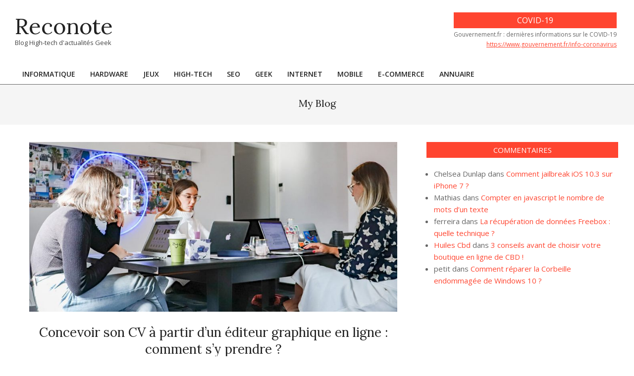

--- FILE ---
content_type: text/html; charset=UTF-8
request_url: https://www.reconote.com/my-blog
body_size: 14678
content:
<!DOCTYPE html>
<html lang="fr-FR">

<head>
<meta charset="UTF-8" />
<title>My Blog &#8211; Reconote</title>
<meta name='robots' content='max-image-preview:large' />
<meta name="viewport" content="width=device-width, initial-scale=1" />
<meta name="generator" content="Unos 2.9.25" />
<link rel='dns-prefetch' href='//fonts.googleapis.com' />
<link rel="alternate" type="application/rss+xml" title="Reconote &raquo; Flux" href="https://www.reconote.com/feed" />
<link rel="alternate" type="application/rss+xml" title="Reconote &raquo; Flux des commentaires" href="https://www.reconote.com/comments/feed" />
<link rel="preload" href="https://www.reconote.com/wp-content/themes/unos/library/fonticons/webfonts/fa-solid-900.woff2" as="font" crossorigin="anonymous">
<link rel="preload" href="https://www.reconote.com/wp-content/themes/unos/library/fonticons/webfonts/fa-regular-400.woff2" as="font" crossorigin="anonymous">
<link rel="preload" href="https://www.reconote.com/wp-content/themes/unos/library/fonticons/webfonts/fa-brands-400.woff2" as="font" crossorigin="anonymous">
<script>
window._wpemojiSettings = {"baseUrl":"https:\/\/s.w.org\/images\/core\/emoji\/14.0.0\/72x72\/","ext":".png","svgUrl":"https:\/\/s.w.org\/images\/core\/emoji\/14.0.0\/svg\/","svgExt":".svg","source":{"concatemoji":"https:\/\/www.reconote.com\/wp-includes\/js\/wp-emoji-release.min.js?ver=6.4.7"}};
/*! This file is auto-generated */
!function(i,n){var o,s,e;function c(e){try{var t={supportTests:e,timestamp:(new Date).valueOf()};sessionStorage.setItem(o,JSON.stringify(t))}catch(e){}}function p(e,t,n){e.clearRect(0,0,e.canvas.width,e.canvas.height),e.fillText(t,0,0);var t=new Uint32Array(e.getImageData(0,0,e.canvas.width,e.canvas.height).data),r=(e.clearRect(0,0,e.canvas.width,e.canvas.height),e.fillText(n,0,0),new Uint32Array(e.getImageData(0,0,e.canvas.width,e.canvas.height).data));return t.every(function(e,t){return e===r[t]})}function u(e,t,n){switch(t){case"flag":return n(e,"\ud83c\udff3\ufe0f\u200d\u26a7\ufe0f","\ud83c\udff3\ufe0f\u200b\u26a7\ufe0f")?!1:!n(e,"\ud83c\uddfa\ud83c\uddf3","\ud83c\uddfa\u200b\ud83c\uddf3")&&!n(e,"\ud83c\udff4\udb40\udc67\udb40\udc62\udb40\udc65\udb40\udc6e\udb40\udc67\udb40\udc7f","\ud83c\udff4\u200b\udb40\udc67\u200b\udb40\udc62\u200b\udb40\udc65\u200b\udb40\udc6e\u200b\udb40\udc67\u200b\udb40\udc7f");case"emoji":return!n(e,"\ud83e\udef1\ud83c\udffb\u200d\ud83e\udef2\ud83c\udfff","\ud83e\udef1\ud83c\udffb\u200b\ud83e\udef2\ud83c\udfff")}return!1}function f(e,t,n){var r="undefined"!=typeof WorkerGlobalScope&&self instanceof WorkerGlobalScope?new OffscreenCanvas(300,150):i.createElement("canvas"),a=r.getContext("2d",{willReadFrequently:!0}),o=(a.textBaseline="top",a.font="600 32px Arial",{});return e.forEach(function(e){o[e]=t(a,e,n)}),o}function t(e){var t=i.createElement("script");t.src=e,t.defer=!0,i.head.appendChild(t)}"undefined"!=typeof Promise&&(o="wpEmojiSettingsSupports",s=["flag","emoji"],n.supports={everything:!0,everythingExceptFlag:!0},e=new Promise(function(e){i.addEventListener("DOMContentLoaded",e,{once:!0})}),new Promise(function(t){var n=function(){try{var e=JSON.parse(sessionStorage.getItem(o));if("object"==typeof e&&"number"==typeof e.timestamp&&(new Date).valueOf()<e.timestamp+604800&&"object"==typeof e.supportTests)return e.supportTests}catch(e){}return null}();if(!n){if("undefined"!=typeof Worker&&"undefined"!=typeof OffscreenCanvas&&"undefined"!=typeof URL&&URL.createObjectURL&&"undefined"!=typeof Blob)try{var e="postMessage("+f.toString()+"("+[JSON.stringify(s),u.toString(),p.toString()].join(",")+"));",r=new Blob([e],{type:"text/javascript"}),a=new Worker(URL.createObjectURL(r),{name:"wpTestEmojiSupports"});return void(a.onmessage=function(e){c(n=e.data),a.terminate(),t(n)})}catch(e){}c(n=f(s,u,p))}t(n)}).then(function(e){for(var t in e)n.supports[t]=e[t],n.supports.everything=n.supports.everything&&n.supports[t],"flag"!==t&&(n.supports.everythingExceptFlag=n.supports.everythingExceptFlag&&n.supports[t]);n.supports.everythingExceptFlag=n.supports.everythingExceptFlag&&!n.supports.flag,n.DOMReady=!1,n.readyCallback=function(){n.DOMReady=!0}}).then(function(){return e}).then(function(){var e;n.supports.everything||(n.readyCallback(),(e=n.source||{}).concatemoji?t(e.concatemoji):e.wpemoji&&e.twemoji&&(t(e.twemoji),t(e.wpemoji)))}))}((window,document),window._wpemojiSettings);
</script>
<style id='wp-emoji-styles-inline-css'>

	img.wp-smiley, img.emoji {
		display: inline !important;
		border: none !important;
		box-shadow: none !important;
		height: 1em !important;
		width: 1em !important;
		margin: 0 0.07em !important;
		vertical-align: -0.1em !important;
		background: none !important;
		padding: 0 !important;
	}
</style>
<link rel='stylesheet' id='wp-block-library-css' href='https://www.reconote.com/wp-includes/css/dist/block-library/style.min.css?ver=6.4.7' media='all' />
<style id='wp-block-library-theme-inline-css'>
.wp-block-audio figcaption{color:#555;font-size:13px;text-align:center}.is-dark-theme .wp-block-audio figcaption{color:hsla(0,0%,100%,.65)}.wp-block-audio{margin:0 0 1em}.wp-block-code{border:1px solid #ccc;border-radius:4px;font-family:Menlo,Consolas,monaco,monospace;padding:.8em 1em}.wp-block-embed figcaption{color:#555;font-size:13px;text-align:center}.is-dark-theme .wp-block-embed figcaption{color:hsla(0,0%,100%,.65)}.wp-block-embed{margin:0 0 1em}.blocks-gallery-caption{color:#555;font-size:13px;text-align:center}.is-dark-theme .blocks-gallery-caption{color:hsla(0,0%,100%,.65)}.wp-block-image figcaption{color:#555;font-size:13px;text-align:center}.is-dark-theme .wp-block-image figcaption{color:hsla(0,0%,100%,.65)}.wp-block-image{margin:0 0 1em}.wp-block-pullquote{border-bottom:4px solid;border-top:4px solid;color:currentColor;margin-bottom:1.75em}.wp-block-pullquote cite,.wp-block-pullquote footer,.wp-block-pullquote__citation{color:currentColor;font-size:.8125em;font-style:normal;text-transform:uppercase}.wp-block-quote{border-left:.25em solid;margin:0 0 1.75em;padding-left:1em}.wp-block-quote cite,.wp-block-quote footer{color:currentColor;font-size:.8125em;font-style:normal;position:relative}.wp-block-quote.has-text-align-right{border-left:none;border-right:.25em solid;padding-left:0;padding-right:1em}.wp-block-quote.has-text-align-center{border:none;padding-left:0}.wp-block-quote.is-large,.wp-block-quote.is-style-large,.wp-block-quote.is-style-plain{border:none}.wp-block-search .wp-block-search__label{font-weight:700}.wp-block-search__button{border:1px solid #ccc;padding:.375em .625em}:where(.wp-block-group.has-background){padding:1.25em 2.375em}.wp-block-separator.has-css-opacity{opacity:.4}.wp-block-separator{border:none;border-bottom:2px solid;margin-left:auto;margin-right:auto}.wp-block-separator.has-alpha-channel-opacity{opacity:1}.wp-block-separator:not(.is-style-wide):not(.is-style-dots){width:100px}.wp-block-separator.has-background:not(.is-style-dots){border-bottom:none;height:1px}.wp-block-separator.has-background:not(.is-style-wide):not(.is-style-dots){height:2px}.wp-block-table{margin:0 0 1em}.wp-block-table td,.wp-block-table th{word-break:normal}.wp-block-table figcaption{color:#555;font-size:13px;text-align:center}.is-dark-theme .wp-block-table figcaption{color:hsla(0,0%,100%,.65)}.wp-block-video figcaption{color:#555;font-size:13px;text-align:center}.is-dark-theme .wp-block-video figcaption{color:hsla(0,0%,100%,.65)}.wp-block-video{margin:0 0 1em}.wp-block-template-part.has-background{margin-bottom:0;margin-top:0;padding:1.25em 2.375em}
</style>
<style id='classic-theme-styles-inline-css'>
/*! This file is auto-generated */
.wp-block-button__link{color:#fff;background-color:#32373c;border-radius:9999px;box-shadow:none;text-decoration:none;padding:calc(.667em + 2px) calc(1.333em + 2px);font-size:1.125em}.wp-block-file__button{background:#32373c;color:#fff;text-decoration:none}
</style>
<style id='global-styles-inline-css'>
body{--wp--preset--color--black: #000000;--wp--preset--color--cyan-bluish-gray: #abb8c3;--wp--preset--color--white: #ffffff;--wp--preset--color--pale-pink: #f78da7;--wp--preset--color--vivid-red: #cf2e2e;--wp--preset--color--luminous-vivid-orange: #ff6900;--wp--preset--color--luminous-vivid-amber: #fcb900;--wp--preset--color--light-green-cyan: #7bdcb5;--wp--preset--color--vivid-green-cyan: #00d084;--wp--preset--color--pale-cyan-blue: #8ed1fc;--wp--preset--color--vivid-cyan-blue: #0693e3;--wp--preset--color--vivid-purple: #9b51e0;--wp--preset--color--accent: #ff4530;--wp--preset--color--accent-font: #ffffff;--wp--preset--gradient--vivid-cyan-blue-to-vivid-purple: linear-gradient(135deg,rgba(6,147,227,1) 0%,rgb(155,81,224) 100%);--wp--preset--gradient--light-green-cyan-to-vivid-green-cyan: linear-gradient(135deg,rgb(122,220,180) 0%,rgb(0,208,130) 100%);--wp--preset--gradient--luminous-vivid-amber-to-luminous-vivid-orange: linear-gradient(135deg,rgba(252,185,0,1) 0%,rgba(255,105,0,1) 100%);--wp--preset--gradient--luminous-vivid-orange-to-vivid-red: linear-gradient(135deg,rgba(255,105,0,1) 0%,rgb(207,46,46) 100%);--wp--preset--gradient--very-light-gray-to-cyan-bluish-gray: linear-gradient(135deg,rgb(238,238,238) 0%,rgb(169,184,195) 100%);--wp--preset--gradient--cool-to-warm-spectrum: linear-gradient(135deg,rgb(74,234,220) 0%,rgb(151,120,209) 20%,rgb(207,42,186) 40%,rgb(238,44,130) 60%,rgb(251,105,98) 80%,rgb(254,248,76) 100%);--wp--preset--gradient--blush-light-purple: linear-gradient(135deg,rgb(255,206,236) 0%,rgb(152,150,240) 100%);--wp--preset--gradient--blush-bordeaux: linear-gradient(135deg,rgb(254,205,165) 0%,rgb(254,45,45) 50%,rgb(107,0,62) 100%);--wp--preset--gradient--luminous-dusk: linear-gradient(135deg,rgb(255,203,112) 0%,rgb(199,81,192) 50%,rgb(65,88,208) 100%);--wp--preset--gradient--pale-ocean: linear-gradient(135deg,rgb(255,245,203) 0%,rgb(182,227,212) 50%,rgb(51,167,181) 100%);--wp--preset--gradient--electric-grass: linear-gradient(135deg,rgb(202,248,128) 0%,rgb(113,206,126) 100%);--wp--preset--gradient--midnight: linear-gradient(135deg,rgb(2,3,129) 0%,rgb(40,116,252) 100%);--wp--preset--font-size--small: 13px;--wp--preset--font-size--medium: 20px;--wp--preset--font-size--large: 36px;--wp--preset--font-size--x-large: 42px;--wp--preset--spacing--20: 0.44rem;--wp--preset--spacing--30: 0.67rem;--wp--preset--spacing--40: 1rem;--wp--preset--spacing--50: 1.5rem;--wp--preset--spacing--60: 2.25rem;--wp--preset--spacing--70: 3.38rem;--wp--preset--spacing--80: 5.06rem;--wp--preset--shadow--natural: 6px 6px 9px rgba(0, 0, 0, 0.2);--wp--preset--shadow--deep: 12px 12px 50px rgba(0, 0, 0, 0.4);--wp--preset--shadow--sharp: 6px 6px 0px rgba(0, 0, 0, 0.2);--wp--preset--shadow--outlined: 6px 6px 0px -3px rgba(255, 255, 255, 1), 6px 6px rgba(0, 0, 0, 1);--wp--preset--shadow--crisp: 6px 6px 0px rgba(0, 0, 0, 1);}:where(.is-layout-flex){gap: 0.5em;}:where(.is-layout-grid){gap: 0.5em;}body .is-layout-flow > .alignleft{float: left;margin-inline-start: 0;margin-inline-end: 2em;}body .is-layout-flow > .alignright{float: right;margin-inline-start: 2em;margin-inline-end: 0;}body .is-layout-flow > .aligncenter{margin-left: auto !important;margin-right: auto !important;}body .is-layout-constrained > .alignleft{float: left;margin-inline-start: 0;margin-inline-end: 2em;}body .is-layout-constrained > .alignright{float: right;margin-inline-start: 2em;margin-inline-end: 0;}body .is-layout-constrained > .aligncenter{margin-left: auto !important;margin-right: auto !important;}body .is-layout-constrained > :where(:not(.alignleft):not(.alignright):not(.alignfull)){max-width: var(--wp--style--global--content-size);margin-left: auto !important;margin-right: auto !important;}body .is-layout-constrained > .alignwide{max-width: var(--wp--style--global--wide-size);}body .is-layout-flex{display: flex;}body .is-layout-flex{flex-wrap: wrap;align-items: center;}body .is-layout-flex > *{margin: 0;}body .is-layout-grid{display: grid;}body .is-layout-grid > *{margin: 0;}:where(.wp-block-columns.is-layout-flex){gap: 2em;}:where(.wp-block-columns.is-layout-grid){gap: 2em;}:where(.wp-block-post-template.is-layout-flex){gap: 1.25em;}:where(.wp-block-post-template.is-layout-grid){gap: 1.25em;}.has-black-color{color: var(--wp--preset--color--black) !important;}.has-cyan-bluish-gray-color{color: var(--wp--preset--color--cyan-bluish-gray) !important;}.has-white-color{color: var(--wp--preset--color--white) !important;}.has-pale-pink-color{color: var(--wp--preset--color--pale-pink) !important;}.has-vivid-red-color{color: var(--wp--preset--color--vivid-red) !important;}.has-luminous-vivid-orange-color{color: var(--wp--preset--color--luminous-vivid-orange) !important;}.has-luminous-vivid-amber-color{color: var(--wp--preset--color--luminous-vivid-amber) !important;}.has-light-green-cyan-color{color: var(--wp--preset--color--light-green-cyan) !important;}.has-vivid-green-cyan-color{color: var(--wp--preset--color--vivid-green-cyan) !important;}.has-pale-cyan-blue-color{color: var(--wp--preset--color--pale-cyan-blue) !important;}.has-vivid-cyan-blue-color{color: var(--wp--preset--color--vivid-cyan-blue) !important;}.has-vivid-purple-color{color: var(--wp--preset--color--vivid-purple) !important;}.has-black-background-color{background-color: var(--wp--preset--color--black) !important;}.has-cyan-bluish-gray-background-color{background-color: var(--wp--preset--color--cyan-bluish-gray) !important;}.has-white-background-color{background-color: var(--wp--preset--color--white) !important;}.has-pale-pink-background-color{background-color: var(--wp--preset--color--pale-pink) !important;}.has-vivid-red-background-color{background-color: var(--wp--preset--color--vivid-red) !important;}.has-luminous-vivid-orange-background-color{background-color: var(--wp--preset--color--luminous-vivid-orange) !important;}.has-luminous-vivid-amber-background-color{background-color: var(--wp--preset--color--luminous-vivid-amber) !important;}.has-light-green-cyan-background-color{background-color: var(--wp--preset--color--light-green-cyan) !important;}.has-vivid-green-cyan-background-color{background-color: var(--wp--preset--color--vivid-green-cyan) !important;}.has-pale-cyan-blue-background-color{background-color: var(--wp--preset--color--pale-cyan-blue) !important;}.has-vivid-cyan-blue-background-color{background-color: var(--wp--preset--color--vivid-cyan-blue) !important;}.has-vivid-purple-background-color{background-color: var(--wp--preset--color--vivid-purple) !important;}.has-black-border-color{border-color: var(--wp--preset--color--black) !important;}.has-cyan-bluish-gray-border-color{border-color: var(--wp--preset--color--cyan-bluish-gray) !important;}.has-white-border-color{border-color: var(--wp--preset--color--white) !important;}.has-pale-pink-border-color{border-color: var(--wp--preset--color--pale-pink) !important;}.has-vivid-red-border-color{border-color: var(--wp--preset--color--vivid-red) !important;}.has-luminous-vivid-orange-border-color{border-color: var(--wp--preset--color--luminous-vivid-orange) !important;}.has-luminous-vivid-amber-border-color{border-color: var(--wp--preset--color--luminous-vivid-amber) !important;}.has-light-green-cyan-border-color{border-color: var(--wp--preset--color--light-green-cyan) !important;}.has-vivid-green-cyan-border-color{border-color: var(--wp--preset--color--vivid-green-cyan) !important;}.has-pale-cyan-blue-border-color{border-color: var(--wp--preset--color--pale-cyan-blue) !important;}.has-vivid-cyan-blue-border-color{border-color: var(--wp--preset--color--vivid-cyan-blue) !important;}.has-vivid-purple-border-color{border-color: var(--wp--preset--color--vivid-purple) !important;}.has-vivid-cyan-blue-to-vivid-purple-gradient-background{background: var(--wp--preset--gradient--vivid-cyan-blue-to-vivid-purple) !important;}.has-light-green-cyan-to-vivid-green-cyan-gradient-background{background: var(--wp--preset--gradient--light-green-cyan-to-vivid-green-cyan) !important;}.has-luminous-vivid-amber-to-luminous-vivid-orange-gradient-background{background: var(--wp--preset--gradient--luminous-vivid-amber-to-luminous-vivid-orange) !important;}.has-luminous-vivid-orange-to-vivid-red-gradient-background{background: var(--wp--preset--gradient--luminous-vivid-orange-to-vivid-red) !important;}.has-very-light-gray-to-cyan-bluish-gray-gradient-background{background: var(--wp--preset--gradient--very-light-gray-to-cyan-bluish-gray) !important;}.has-cool-to-warm-spectrum-gradient-background{background: var(--wp--preset--gradient--cool-to-warm-spectrum) !important;}.has-blush-light-purple-gradient-background{background: var(--wp--preset--gradient--blush-light-purple) !important;}.has-blush-bordeaux-gradient-background{background: var(--wp--preset--gradient--blush-bordeaux) !important;}.has-luminous-dusk-gradient-background{background: var(--wp--preset--gradient--luminous-dusk) !important;}.has-pale-ocean-gradient-background{background: var(--wp--preset--gradient--pale-ocean) !important;}.has-electric-grass-gradient-background{background: var(--wp--preset--gradient--electric-grass) !important;}.has-midnight-gradient-background{background: var(--wp--preset--gradient--midnight) !important;}.has-small-font-size{font-size: var(--wp--preset--font-size--small) !important;}.has-medium-font-size{font-size: var(--wp--preset--font-size--medium) !important;}.has-large-font-size{font-size: var(--wp--preset--font-size--large) !important;}.has-x-large-font-size{font-size: var(--wp--preset--font-size--x-large) !important;}
.wp-block-navigation a:where(:not(.wp-element-button)){color: inherit;}
:where(.wp-block-post-template.is-layout-flex){gap: 1.25em;}:where(.wp-block-post-template.is-layout-grid){gap: 1.25em;}
:where(.wp-block-columns.is-layout-flex){gap: 2em;}:where(.wp-block-columns.is-layout-grid){gap: 2em;}
.wp-block-pullquote{font-size: 1.5em;line-height: 1.6;}
</style>
<link rel='stylesheet' id='contact-form-7-css' href='https://www.reconote.com/wp-content/plugins/contact-form-7/includes/css/styles.css?ver=5.8.4' media='all' />
<link rel='stylesheet' id='lightSlider-css' href='https://www.reconote.com/wp-content/plugins/hootkit/assets/lightSlider.min.css?ver=1.1.2' media='' />
<link rel='stylesheet' id='font-awesome-css' href='https://www.reconote.com/wp-content/themes/unos/library/fonticons/font-awesome.css?ver=5.15.4' media='all' />
<link rel='stylesheet' id='unos-googlefont-css' href='//fonts.googleapis.com/css2?family=Open%20Sans:ital,wght@0,300;0,400;0,500;0,600;0,700;0,800;1,400;1,700&#038;family=Lora:ital,wght@0,400;0,700;1,400;1,700' media='all' />
<link rel='stylesheet' id='fancybox-css' href='https://www.reconote.com/wp-content/plugins/easy-fancybox/fancybox/1.5.4/jquery.fancybox.min.css?ver=6.4.7' media='screen' />
<link rel='stylesheet' id='hoot-style-css' href='https://www.reconote.com/wp-content/themes/unos/style.css?ver=2.9.25' media='all' />
<link rel='stylesheet' id='unos-hootkit-css' href='https://www.reconote.com/wp-content/themes/unos/hootkit/hootkit.css?ver=2.9.25' media='all' />
<link rel='stylesheet' id='hoot-wpblocks-css' href='https://www.reconote.com/wp-content/themes/unos/include/blocks/wpblocks.css?ver=2.9.25' media='all' />
<link rel='stylesheet' id='hoot-child-style-css' href='https://www.reconote.com/wp-content/themes/unos-magazine-vu/style.css?ver=1.0.16' media='all' />
<link rel='stylesheet' id='unos-child-hootkit-css' href='https://www.reconote.com/wp-content/themes/unos-magazine-vu/hootkit/hootkit.css?ver=1.0.16' media='all' />
<style id='unos-child-hootkit-inline-css'>
a {  color: #ff4530; }  a:hover {  color: #bf3424; }  .accent-typo {  background: #ff4530;  color: #ffffff; }  .invert-accent-typo {  background: #ffffff;  color: #ff4530; }  .invert-typo {  color: #ffffff; }  .enforce-typo {  background: #ffffff; }  body.wordpress input[type="submit"], body.wordpress #submit, body.wordpress .button {  border-color: #ff4530;  background: #ff4530;  color: #ffffff; }  body.wordpress input[type="submit"]:hover, body.wordpress #submit:hover, body.wordpress .button:hover, body.wordpress input[type="submit"]:focus, body.wordpress #submit:focus, body.wordpress .button:focus {  color: #ff4530;  background: #ffffff; }  h1, h2, h3, h4, h5, h6, .title, .titlefont {  font-family: "Lora", serif;  text-transform: none; }  #main.main,.below-header {  background: #ffffff; }  #topbar {  background: #ff4530;  color: #ffffff; }  #topbar.js-search .searchform.expand .searchtext {  background: #ff4530; }  #topbar.js-search .searchform.expand .searchtext,#topbar .js-search-placeholder {  color: #ffffff; }  .header-aside-search.js-search .searchform i.fa-search {  color: #ff4530; }  #site-logo.logo-border {  border-color: #ff4530; }  #site-title {  font-family: "Lora", serif;  text-transform: none; }  .site-logo-with-icon #site-title i {  font-size: 50px; }  .site-logo-mixed-image img {  max-width: 200px; }  .site-title-line em {  color: #ff4530; }  .site-title-line mark {  background: #ff4530;  color: #ffffff; }  .site-title-heading-font {  font-family: "Lora", serif; }  .entry-grid .more-link {  font-family: "Lora", serif; }  .menu-items ul {  background: #ffffff; }  .menu-tag {  border-color: #ff4530; }  .more-link, .more-link a {  color: #ff4530; }  .more-link:hover, .more-link:hover a {  color: #bf3424; }  .sidebar .widget-title,.sub-footer .widget-title, .footer .widget-title {  background: #ff4530;  color: #ffffff;  border: solid 1px;  border-color: #ff4530; }  .sidebar .widget:hover .widget-title,.sub-footer .widget:hover .widget-title, .footer .widget:hover .widget-title {  background: #ffffff;  color: #ff4530; }  .main-content-grid,.widget,.frontpage-area {  margin-top: 35px; }  .widget,.frontpage-area {  margin-bottom: 35px; }  .frontpage-area.module-bg-highlight, .frontpage-area.module-bg-color, .frontpage-area.module-bg-image {  padding: 35px 0; }  .footer .widget {  margin: 20px 0; }  .js-search .searchform.expand .searchtext {  background: #ffffff; }  #infinite-handle span,.lrm-form a.button, .lrm-form button, .lrm-form button[type=submit], .lrm-form #buddypress input[type=submit], .lrm-form input[type=submit],.widget_breadcrumb_navxt .breadcrumbs > .hoot-bcn-pretext {  background: #ff4530;  color: #ffffff; }  .woocommerce nav.woocommerce-pagination ul li a:focus, .woocommerce nav.woocommerce-pagination ul li a:hover {  color: #bf3424; }  .woocommerce div.product .woocommerce-tabs ul.tabs li:hover,.woocommerce div.product .woocommerce-tabs ul.tabs li.active {  background: #ff4530; }  .woocommerce div.product .woocommerce-tabs ul.tabs li:hover a, .woocommerce div.product .woocommerce-tabs ul.tabs li:hover a:hover,.woocommerce div.product .woocommerce-tabs ul.tabs li.active a {  color: #ffffff; }  .woocommerce #respond input#submit.alt, .woocommerce a.button.alt, .woocommerce button.button.alt, .woocommerce input.button.alt {  border-color: #ff4530;  background: #ff4530;  color: #ffffff; }  .woocommerce #respond input#submit.alt:hover, .woocommerce a.button.alt:hover, .woocommerce button.button.alt:hover, .woocommerce input.button.alt:hover {  background: #ffffff;  color: #ff4530; }  .widget_breadcrumb_navxt .breadcrumbs > .hoot-bcn-pretext:after {  border-left-color: #ff4530; }  .menu-items > li.current-menu-item:not(.nohighlight):after, .menu-items > li.current-menu-ancestor:after, .menu-items > li:hover:after,.menu-hoottag {  border-color: #ff4530; }  .menu-items ul li.current-menu-item:not(.nohighlight), .menu-items ul li.current-menu-ancestor, .menu-items ul li:hover {  background: #ffffff; }  .menu-items ul li.current-menu-item:not(.nohighlight) > a, .menu-items ul li.current-menu-ancestor > a, .menu-items ul li:hover > a {  color: #ff4530; }  .main > .main-content-grid:first-child,.content-frontpage > .frontpage-area-boxed:first-child {  margin-top: 25px; }  .widget_newsletterwidget, .widget_newsletterwidgetminimal {  background: #ff4530;  color: #ffffff; }  .flycart-toggle, .flycart-panel {  background: #ffffff; }  .topbanner-content mark {  color: #ff4530; }  .lSSlideOuter ul.lSPager.lSpg > li:hover a, .lSSlideOuter ul.lSPager.lSpg > li.active a {  background-color: #ff4530; }  .lSSlideOuter ul.lSPager.lSpg > li a {  border-color: #ff4530; }  .lightSlider .wrap-light-on-dark .hootkitslide-head, .lightSlider .wrap-dark-on-light .hootkitslide-head {  background: #ff4530;  color: #ffffff; }  .widget .viewall a {  background: #ffffff; }  .widget .viewall a:hover {  background: #ffffff;  color: #ff4530; }  .widget .view-all a:hover {  color: #ff4530; }  .sidebar .view-all-top.view-all-withtitle a, .sub-footer .view-all-top.view-all-withtitle a, .footer .view-all-top.view-all-withtitle a, .sidebar .view-all-top.view-all-withtitle a:hover, .sub-footer .view-all-top.view-all-withtitle a:hover, .footer .view-all-top.view-all-withtitle a:hover {  color: #ffffff; }  .bottomborder-line:after,.bottomborder-shadow:after {  margin-top: 35px; }  .topborder-line:before,.topborder-shadow:before {  margin-bottom: 35px; }  .cta-subtitle {  color: #ff4530; }  .ticker-product-price .amount,.wordpress .ticker-addtocart a.button:hover,.wordpress .ticker-addtocart a.button:focus {  color: #ff4530; }  .content-block-icon i {  color: #ff4530; }  .icon-style-circle,.icon-style-square {  border-color: #ff4530; }  .content-block-style3 .content-block-icon {  background: #ffffff; }  .topbar .social-icons-widget {  background: #ffffff; }  :root .has-accent-color,.is-style-outline>.wp-block-button__link:not(.has-text-color), .wp-block-button__link.is-style-outline:not(.has-text-color) {  color: #ff4530; }  :root .has-accent-background-color,.wp-block-button__link,.wp-block-button__link:hover,.wp-block-search__button,.wp-block-search__button:hover, .wp-block-file__button,.wp-block-file__button:hover {  background: #ff4530; }  :root .has-accent-font-color,.wp-block-button__link,.wp-block-button__link:hover,.wp-block-search__button,.wp-block-search__button:hover, .wp-block-file__button,.wp-block-file__button:hover {  color: #ffffff; }  :root .has-accent-font-background-color {  background: #ffffff; }  @media only screen and (max-width: 969px){ .mobilemenu-fixed .menu-toggle, .mobilemenu-fixed .menu-items {  background: #ffffff; }  .sidebar {  margin-top: 35px; }  .frontpage-widgetarea > div.hgrid > [class*="hgrid-span-"] {  margin-bottom: 35px; }  } @media only screen and (min-width: 970px){ .slider-style2 .lSAction > a {  border-color: #ff4530;  background: #ff4530;  color: #ffffff; }  .slider-style2 .lSAction > a:hover {  background: #ffffff;  color: #ff4530; }  }
</style>
<script src="https://www.reconote.com/wp-includes/js/jquery/jquery.min.js?ver=3.7.1" id="jquery-core-js"></script>
<script src="https://www.reconote.com/wp-includes/js/jquery/jquery-migrate.min.js?ver=3.4.1" id="jquery-migrate-js"></script>
<link rel="https://api.w.org/" href="https://www.reconote.com/wp-json/" /><link rel="EditURI" type="application/rsd+xml" title="RSD" href="https://www.reconote.com/xmlrpc.php?rsd" />
<meta name="generator" content="WordPress 6.4.7" />
<style>.recentcomments a{display:inline !important;padding:0 !important;margin:0 !important;}</style><style type="text/css">.broken_link, a.broken_link {
	text-decoration: line-through;
}</style><style type="text/css">.removed_link, a.removed_link {
	font-weight:bold;
}</style><link rel="icon" href="https://www.reconote.com/wp-content/uploads/2017/03/favicon.png" sizes="32x32" />
<link rel="icon" href="https://www.reconote.com/wp-content/uploads/2017/03/favicon.png" sizes="192x192" />
<link rel="apple-touch-icon" href="https://www.reconote.com/wp-content/uploads/2017/03/favicon.png" />
<meta name="msapplication-TileImage" content="https://www.reconote.com/wp-content/uploads/2017/03/favicon.png" />
</head>

<body class="blog unos-vu wordpress ltr fr fr-fr child-theme logged-out custom-background plural" dir="ltr" itemscope="itemscope" itemtype="https://schema.org/Blog">

	
	<a href="#main" class="screen-reader-text">Skip to content</a>

	
	<div id="page-wrapper" class=" hgrid site-boxed page-wrapper sitewrap-wide-right sidebarsN sidebars1 hoot-cf7-style hoot-mapp-style hoot-jetpack-style hoot-sticky-sidebar">

		
		<header id="header" class="site-header header-layout-primary-widget-area header-layout-secondary-bottom tablemenu" role="banner" itemscope="itemscope" itemtype="https://schema.org/WPHeader">

			
			<div id="header-primary" class=" header-part header-primary header-primary-widget-area">
				<div class="hgrid">
					<div class="table hgrid-span-12">
							<div id="branding" class="site-branding branding table-cell-mid">
		<div id="site-logo" class="site-logo-mixed">
			<div id="site-logo-mixed" class="site-logo-mixed site-logo-text-medium"><div class="site-logo-mixed-text"><div id="site-title" class="site-title" itemprop="headline"><a href="https://www.reconote.com" rel="home" itemprop="url"><span class="blogname">Reconote</span></a></div><div id="site-description" class="site-description" itemprop="description">Blog High-tech d&#039;actualités Geek</div></div></div>		</div>
	</div><!-- #branding -->
	<div id="header-aside" class=" header-aside table-cell-mid header-aside-widget-area ">	<div class="header-sidebar inline-nav js-search hgrid-stretch">
				<aside id="sidebar-header-sidebar" class="sidebar sidebar-header-sidebar" role="complementary" itemscope="itemscope" itemtype="https://schema.org/WPSideBar">
			<section id="text-3" class="widget widget_text"><h3 class="widget-title"><span>COVID-19</span></h3>			<div class="textwidget"><div id="message-text" class="ytd-mealbar-promo-renderer-message-text style-scope ytd-mealbar-promo-renderer">
<p>Gouvernement.fr : dernières informations sur le COVID-19</p></div>
<p><a href="https://www.gouvernement.fr/info-coronavirus">https://www.gouvernement.fr/info-coronavirus</a></p>
</div>
		</section>		</aside>
			</div>
	</div>					</div>
				</div>
			</div>

					<div id="header-supplementary" class=" header-part header-supplementary header-supplementary-bottom header-supplementary-left header-supplementary-mobilemenu-fixed">
			<div class="hgrid">
				<div class="hgrid-span-12">
					<div class="menu-area-wrap">
							<div class="screen-reader-text">Primary Navigation Menu</div>
	<nav id="menu-primary" class="menu nav-menu menu-primary mobilemenu-fixed mobilesubmenu-click" role="navigation" itemscope="itemscope" itemtype="https://schema.org/SiteNavigationElement">
		<a class="menu-toggle" href="#"><span class="menu-toggle-text">Menu</span><i class="fas fa-bars"></i></a>

		<ul id="menu-primary-items" class="menu-items sf-menu menu"><li id="menu-item-4532" class="menu-item menu-item-type-taxonomy menu-item-object-category menu-item-4532"><a href="https://www.reconote.com/category/informatique"><span class="menu-title"><span class="menu-title-text">Informatique</span></span></a></li>
<li id="menu-item-4536" class="menu-item menu-item-type-taxonomy menu-item-object-category menu-item-4536"><a href="https://www.reconote.com/category/hardware"><span class="menu-title"><span class="menu-title-text">Hardware</span></span></a></li>
<li id="menu-item-4586" class="menu-item menu-item-type-taxonomy menu-item-object-category menu-item-4586"><a href="https://www.reconote.com/category/jeux"><span class="menu-title"><span class="menu-title-text">Jeux</span></span></a></li>
<li id="menu-item-4537" class="menu-item menu-item-type-taxonomy menu-item-object-category menu-item-4537"><a href="https://www.reconote.com/category/hightech"><span class="menu-title"><span class="menu-title-text">High-Tech</span></span></a></li>
<li id="menu-item-4531" class="menu-item menu-item-type-taxonomy menu-item-object-category menu-item-4531"><a href="https://www.reconote.com/category/seo"><span class="menu-title"><span class="menu-title-text">SEO</span></span></a></li>
<li id="menu-item-4538" class="menu-item menu-item-type-taxonomy menu-item-object-category menu-item-4538"><a href="https://www.reconote.com/category/geek"><span class="menu-title"><span class="menu-title-text">Geek</span></span></a></li>
<li id="menu-item-4533" class="menu-item menu-item-type-taxonomy menu-item-object-category menu-item-4533"><a href="https://www.reconote.com/category/internet"><span class="menu-title"><span class="menu-title-text">Internet</span></span></a></li>
<li id="menu-item-4534" class="menu-item menu-item-type-taxonomy menu-item-object-category menu-item-4534"><a href="https://www.reconote.com/category/mobile"><span class="menu-title"><span class="menu-title-text">Mobile</span></span></a></li>
<li id="menu-item-4535" class="menu-item menu-item-type-taxonomy menu-item-object-category menu-item-4535"><a href="https://www.reconote.com/category/e-commerce"><span class="menu-title"><span class="menu-title-text">E-commerce</span></span></a></li>
<li id="menu-item-4585" class="menu-item menu-item-type-post_type menu-item-object-page menu-item-4585"><a title="Annuaire informatique" href="https://www.reconote.com/thematique"><span class="menu-title"><span class="menu-title-text">Annuaire</span></span></a></li>
</ul>
	</nav><!-- #menu-primary -->
						</div>
				</div>
			</div>
		</div>
		
		</header><!-- #header -->

		
		<div id="main" class=" main">
			

		<div id="loop-meta" class="  loop-meta-wrap pageheader-bg-both   loop-meta-withtext">
						<div class="hgrid">

				<div class=" loop-meta archive-header hgrid-span-12" itemscope="itemscope" itemtype="https://schema.org/WebPageElement">

					
					<h1 class=" loop-title entry-title archive-title" itemprop="headline">My Blog</h1>

					
				</div><!-- .loop-meta -->

			</div>
		</div>

	
<div class="hgrid main-content-grid">

	<main id="content" class="content  hgrid-span-8 has-sidebar layout-wide-right " role="main">
		<div id="content-wrap" class=" content-wrap theiaStickySidebar">

			<div id="archive-wrap" class="archive-wrap">
<article id="post-6476" class="entry author-blag post-6476 post type-post status-publish format-standard has-post-thumbnail category-internet archive-mixed archive-mixed-block2 mixedunit-big" itemscope="itemscope" itemtype="https://schema.org/BlogPosting" itemprop="blogPost">

	<div class="entry-grid hgrid">

		
		<div itemprop="image" itemscope itemtype="https://schema.org/ImageObject" class="entry-featured-img-wrap"><meta itemprop="url" content="https://www.reconote.com/wp-content/uploads/2023/02/faire-son-cv-920x425.jpg"><meta itemprop="width" content="920"><meta itemprop="height" content="425"><a href="https://www.reconote.com/internet/concevoir-son-cv-avec-un-editeur-en-ligne-06476.html" class="entry-featured-img-link"><img width="920" height="425" src="https://www.reconote.com/wp-content/uploads/2023/02/faire-son-cv-920x425.jpg" class="attachment-hoot-wide-thumb entry-content-featured-img entry-grid-featured-img wp-post-image" alt="faire son cv" itemscope="" decoding="async" fetchpriority="high" itemprop="image" /></a></div>
		<div class="entry-grid-content hgrid-span-12">

			<header class="entry-header">
				<h2 class="entry-title" itemprop="headline"><a href="https://www.reconote.com/internet/concevoir-son-cv-avec-un-editeur-en-ligne-06476.html" rel="bookmark" itemprop="url">Concevoir son CV à partir d&rsquo;un éditeur graphique en ligne : comment s&rsquo;y prendre ?</a></h2>			</header><!-- .entry-header -->

			<div class="screen-reader-text" itemprop="datePublished" itemtype="https://schema.org/Date">2023-02-10</div>
			<div class="entry-byline"> <div class="entry-byline-block entry-byline-author"> <span class="entry-byline-label">By:</span> <span class="entry-author" itemprop="author" itemscope="itemscope" itemtype="https://schema.org/Person"><a href="https://www.reconote.com/author/blag" title="Articles par Laurent" rel="author" class="url fn n" itemprop="url"><span itemprop="name">Laurent</span></a></span> </div> <div class="entry-byline-block entry-byline-date"> <span class="entry-byline-label">On:</span> <time class="entry-published updated" datetime="2023-02-10T10:28:34+01:00" itemprop="datePublished" title="vendredi, février 10, 2023, 10:28 am">10 février 2023</time> </div> <div class="entry-byline-block entry-byline-cats"> <span class="entry-byline-label">In:</span> <a href="https://www.reconote.com/category/internet" rel="category tag">Internet</a> </div><span class="entry-publisher" itemprop="publisher" itemscope="itemscope" itemtype="https://schema.org/Organization"><meta itemprop="name" content="Reconote"><span itemprop="logo" itemscope itemtype="https://schema.org/ImageObject"><meta itemprop="url" content=""><meta itemprop="width" content=""><meta itemprop="height" content=""></span></span></div><!-- .entry-byline -->
			<div class="entry-summary" itemprop="description"><p>Quand il y a un entretien d&#8217;embauche, les recruteurs reçoivent plusieurs postulations d&#8217;emploi accompagnées de CV. Mais ce qu&rsquo;ils aimeraient surtout voir, c&rsquo;est des CV exquis qui sortent du lot. Il faudrait donc bien les concevoir. Pour cela, rien de mieux que l&rsquo;éditeur Vista Create, qui vous permet non seulement<span class="more-link"><a href="https://www.reconote.com/internet/concevoir-son-cv-avec-un-editeur-en-ligne-06476.html">Continue Reading</a></span></p>
</div>
		</div><!-- .entry-grid-content -->

	</div><!-- .entry-grid -->

</article><!-- .entry -->


<article id="post-6384" class="entry author-blag post-6384 post type-post status-publish format-standard has-post-thumbnail category-jeux archive-mixed archive-mixed-block2 mixedunit-block2 hcolumn-1-2" itemscope="itemscope" itemtype="https://schema.org/BlogPosting" itemprop="blogPost">

	<div class="entry-grid hgrid">

		
		<div itemprop="image" itemscope itemtype="https://schema.org/ImageObject" class="entry-featured-img-wrap"><meta itemprop="url" content="https://www.reconote.com/wp-content/uploads/2022/09/62fa5e34323eba53f2164ee4c1be4793-690x546.jpg"><meta itemprop="width" content="690"><meta itemprop="height" content="546"><a href="https://www.reconote.com/jeux/4-raisons-dopter-pour-un-comparateur-de-casinos-en-ligne-06384.html" class="entry-featured-img-link"><img width="690" height="546" src="https://www.reconote.com/wp-content/uploads/2022/09/62fa5e34323eba53f2164ee4c1be4793-690x546.jpg" class="attachment-hoot-large-thumb entry-content-featured-img entry-grid-featured-img wp-post-image" alt="" itemscope="" decoding="async" itemprop="image" /></a></div>
		<div class="entry-grid-content">

			<header class="entry-header">
				<h2 class="entry-title" itemprop="headline"><a href="https://www.reconote.com/jeux/4-raisons-dopter-pour-un-comparateur-de-casinos-en-ligne-06384.html" rel="bookmark" itemprop="url">4 raisons d’opter pour un comparateur de casinos en ligne</a></h2>			</header><!-- .entry-header -->

			<div class="screen-reader-text" itemprop="datePublished" itemtype="https://schema.org/Date">2022-09-10</div>
			<div class="entry-byline"> <div class="entry-byline-block entry-byline-author"> <span class="entry-byline-label">By:</span> <span class="entry-author" itemprop="author" itemscope="itemscope" itemtype="https://schema.org/Person"><a href="https://www.reconote.com/author/blag" title="Articles par Laurent" rel="author" class="url fn n" itemprop="url"><span itemprop="name">Laurent</span></a></span> </div> <div class="entry-byline-block entry-byline-date"> <span class="entry-byline-label">On:</span> <time class="entry-published updated" datetime="2022-09-10T13:06:49+01:00" itemprop="datePublished" title="samedi, septembre 10, 2022, 1:06 pm">10 septembre 2022</time> </div> <div class="entry-byline-block entry-byline-cats"> <span class="entry-byline-label">In:</span> <a href="https://www.reconote.com/category/jeux" rel="category tag">Jeux</a> </div><span class="entry-publisher" itemprop="publisher" itemscope="itemscope" itemtype="https://schema.org/Organization"><meta itemprop="name" content="Reconote"><span itemprop="logo" itemscope itemtype="https://schema.org/ImageObject"><meta itemprop="url" content=""><meta itemprop="width" content=""><meta itemprop="height" content=""></span></span></div><!-- .entry-byline -->
			<div class="entry-summary" itemprop="description"><p>Les casinos en ligne constituent un divertissement intéressant pour les amateurs de jeux. En effet, ils proposent différents types de jeux adaptés à tous les profils de joueurs. Ces derniers ont cependant du mal à trouver les meilleurs sites sur lesquels jouer. L’utilisation d’un comparateur est alors conseillée. Voici les<span class="more-link"><a href="https://www.reconote.com/jeux/4-raisons-dopter-pour-un-comparateur-de-casinos-en-ligne-06384.html">Continue Reading</a></span></p>
</div>
		</div><!-- .entry-grid-content -->

	</div><!-- .entry-grid -->

</article><!-- .entry -->


<article id="post-6378" class="entry author-blag post-6378 post type-post status-publish format-standard has-post-thumbnail category-jeux archive-mixed archive-mixed-block2 mixedunit-block2 hcolumn-1-2" itemscope="itemscope" itemtype="https://schema.org/BlogPosting" itemprop="blogPost">

	<div class="entry-grid hgrid">

		
		<div itemprop="image" itemscope itemtype="https://schema.org/ImageObject" class="entry-featured-img-wrap"><meta itemprop="url" content="https://www.reconote.com/wp-content/uploads/2022/08/87d7a9d98eb9761cb303fb81dbf59115-690x550.jpg"><meta itemprop="width" content="690"><meta itemprop="height" content="550"><a href="https://www.reconote.com/jeux/chicken-mystake-jeu-du-poulet-jeu-de-casino-tendance-06378.html" class="entry-featured-img-link"><img width="690" height="550" src="https://www.reconote.com/wp-content/uploads/2022/08/87d7a9d98eb9761cb303fb81dbf59115-690x550.jpg" class="attachment-hoot-large-thumb entry-content-featured-img entry-grid-featured-img wp-post-image" alt="" itemscope="" decoding="async" itemprop="image" /></a></div>
		<div class="entry-grid-content">

			<header class="entry-header">
				<h2 class="entry-title" itemprop="headline"><a href="https://www.reconote.com/jeux/chicken-mystake-jeu-du-poulet-jeu-de-casino-tendance-06378.html" rel="bookmark" itemprop="url">Chicken MyStake (Jeu du Poulet): que vaut réellement ce jeu de casino tendance ?</a></h2>			</header><!-- .entry-header -->

			<div class="screen-reader-text" itemprop="datePublished" itemtype="https://schema.org/Date">2022-08-14</div>
			<div class="entry-byline"> <div class="entry-byline-block entry-byline-author"> <span class="entry-byline-label">By:</span> <span class="entry-author" itemprop="author" itemscope="itemscope" itemtype="https://schema.org/Person"><a href="https://www.reconote.com/author/blag" title="Articles par Laurent" rel="author" class="url fn n" itemprop="url"><span itemprop="name">Laurent</span></a></span> </div> <div class="entry-byline-block entry-byline-date"> <span class="entry-byline-label">On:</span> <time class="entry-published updated" datetime="2022-08-14T16:31:20+01:00" itemprop="datePublished" title="dimanche, août 14, 2022, 4:31 pm">14 août 2022</time> </div> <div class="entry-byline-block entry-byline-cats"> <span class="entry-byline-label">In:</span> <a href="https://www.reconote.com/category/jeux" rel="category tag">Jeux</a> </div><span class="entry-publisher" itemprop="publisher" itemscope="itemscope" itemtype="https://schema.org/Organization"><meta itemprop="name" content="Reconote"><span itemprop="logo" itemscope itemtype="https://schema.org/ImageObject"><meta itemprop="url" content=""><meta itemprop="width" content=""><meta itemprop="height" content=""></span></span></div><!-- .entry-byline -->
			<div class="entry-summary" itemprop="description"><p>Dans le but de propulser le monde des divertissements virtuels, les modèles de jeux en ligne se diversifient de plus en plus depuis quelques années. Dès lors, les amateurs peuvent pratiquer une variété de jeux sur les plateformes de jeu en ligne. Hormis les traditionnels jeux déjà connus comme les<span class="more-link"><a href="https://www.reconote.com/jeux/chicken-mystake-jeu-du-poulet-jeu-de-casino-tendance-06378.html">Continue Reading</a></span></p>
</div>
		</div><!-- .entry-grid-content -->

	</div><!-- .entry-grid -->

</article><!-- .entry -->


<article id="post-6374" class="entry author-blag post-6374 post type-post status-publish format-standard has-post-thumbnail category-jeux archive-mixed archive-mixed-block2 mixedunit-block2 hcolumn-1-2" itemscope="itemscope" itemtype="https://schema.org/BlogPosting" itemprop="blogPost">

	<div class="entry-grid hgrid">

		
		<div itemprop="image" itemscope itemtype="https://schema.org/ImageObject" class="entry-featured-img-wrap"><meta itemprop="url" content="https://www.reconote.com/wp-content/uploads/2022/08/ee745afd27a9ae52ea29c1a1c54ce8aa-690x550.jpg"><meta itemprop="width" content="690"><meta itemprop="height" content="550"><a href="https://www.reconote.com/jeux/jeu-plinko-casino-06374.html" class="entry-featured-img-link"><img width="690" height="550" src="https://www.reconote.com/wp-content/uploads/2022/08/ee745afd27a9ae52ea29c1a1c54ce8aa-690x550.jpg" class="attachment-hoot-large-thumb entry-content-featured-img entry-grid-featured-img wp-post-image" alt="" itemscope="" decoding="async" loading="lazy" itemprop="image" /></a></div>
		<div class="entry-grid-content">

			<header class="entry-header">
				<h2 class="entry-title" itemprop="headline"><a href="https://www.reconote.com/jeux/jeu-plinko-casino-06374.html" rel="bookmark" itemprop="url">Jeu Plinko Casino : Notre avis complet sur ce jeu tendance</a></h2>			</header><!-- .entry-header -->

			<div class="screen-reader-text" itemprop="datePublished" itemtype="https://schema.org/Date">2022-08-13</div>
			<div class="entry-byline"> <div class="entry-byline-block entry-byline-author"> <span class="entry-byline-label">By:</span> <span class="entry-author" itemprop="author" itemscope="itemscope" itemtype="https://schema.org/Person"><a href="https://www.reconote.com/author/blag" title="Articles par Laurent" rel="author" class="url fn n" itemprop="url"><span itemprop="name">Laurent</span></a></span> </div> <div class="entry-byline-block entry-byline-date"> <span class="entry-byline-label">On:</span> <time class="entry-published updated" datetime="2022-08-13T08:01:17+01:00" itemprop="datePublished" title="samedi, août 13, 2022, 8:01 am">13 août 2022</time> </div> <div class="entry-byline-block entry-byline-cats"> <span class="entry-byline-label">In:</span> <a href="https://www.reconote.com/category/jeux" rel="category tag">Jeux</a> </div><span class="entry-publisher" itemprop="publisher" itemscope="itemscope" itemtype="https://schema.org/Organization"><meta itemprop="name" content="Reconote"><span itemprop="logo" itemscope itemtype="https://schema.org/ImageObject"><meta itemprop="url" content=""><meta itemprop="width" content=""><meta itemprop="height" content=""></span></span></div><!-- .entry-byline -->
			<div class="entry-summary" itemprop="description"><p>Vous en avez marre des jeux casino classiques comme la roulette, les machines à sous, le blackjack ou le poker qu’on retrouve toujours sur les casinos en ligne ? La bonne nouvelle est qu’il existe de nos jours une nouvelle génération de divertissement sur les e-casino. Il s’agit des mini-jeux de<span class="more-link"><a href="https://www.reconote.com/jeux/jeu-plinko-casino-06374.html">Continue Reading</a></span></p>
</div>
		</div><!-- .entry-grid-content -->

	</div><!-- .entry-grid -->

</article><!-- .entry -->


<article id="post-6369" class="entry author-blag post-6369 post type-post status-publish format-standard category-geek archive-mixed archive-mixed-block2 mixedunit-block2 hcolumn-1-2" itemscope="itemscope" itemtype="https://schema.org/BlogPosting" itemprop="blogPost">

	<div class="entry-grid hgrid">

		
		
		<div class="entry-grid-content">

			<header class="entry-header">
				<h2 class="entry-title" itemprop="headline"><a href="https://www.reconote.com/geek/tout-ce-quil-faut-faire-quand-on-commence-la-domotique-06369.html" rel="bookmark" itemprop="url">Tout ce qu&rsquo;il faut faire quand on commence la domotique</a></h2>			</header><!-- .entry-header -->

			<div class="screen-reader-text" itemprop="datePublished" itemtype="https://schema.org/Date">2022-08-04</div>
			<div class="entry-byline"> <div class="entry-byline-block entry-byline-author"> <span class="entry-byline-label">By:</span> <span class="entry-author" itemprop="author" itemscope="itemscope" itemtype="https://schema.org/Person"><a href="https://www.reconote.com/author/blag" title="Articles par Laurent" rel="author" class="url fn n" itemprop="url"><span itemprop="name">Laurent</span></a></span> </div> <div class="entry-byline-block entry-byline-date"> <span class="entry-byline-label">On:</span> <time class="entry-published updated" datetime="2022-08-04T10:12:45+01:00" itemprop="datePublished" title="jeudi, août 4, 2022, 10:12 am">4 août 2022</time> </div> <div class="entry-byline-block entry-byline-cats"> <span class="entry-byline-label">In:</span> <a href="https://www.reconote.com/category/geek" rel="category tag">Geek</a> </div><span class="entry-publisher" itemprop="publisher" itemscope="itemscope" itemtype="https://schema.org/Organization"><meta itemprop="name" content="Reconote"><span itemprop="logo" itemscope itemtype="https://schema.org/ImageObject"><meta itemprop="url" content=""><meta itemprop="width" content=""><meta itemprop="height" content=""></span></span></div><!-- .entry-byline -->
			<div class="entry-summary" itemprop="description"><p>Commencer la Domotique&nbsp;peut être déroutant, mais en suivant le guide ci-dessous vous y verrez déjà plus clair. Nous entrons dans la Génération Domotique Qu&rsquo;est-ce qu&rsquo;une domotique pour les nuls et comment ça marche réellement ?&nbsp; La première chose que vous devez faire est un peu de recherche. Je recommanderai de<span class="more-link"><a href="https://www.reconote.com/geek/tout-ce-quil-faut-faire-quand-on-commence-la-domotique-06369.html">Continue Reading</a></span></p>
</div>
		</div><!-- .entry-grid-content -->

	</div><!-- .entry-grid -->

</article><!-- .entry -->


<article id="post-6362" class="entry author-blag post-6362 post type-post status-publish format-standard has-post-thumbnail category-informatique archive-mixed archive-mixed-block2 mixedunit-block2 hcolumn-1-2" itemscope="itemscope" itemtype="https://schema.org/BlogPosting" itemprop="blogPost">

	<div class="entry-grid hgrid">

		
		<div itemprop="image" itemscope itemtype="https://schema.org/ImageObject" class="entry-featured-img-wrap"><meta itemprop="url" content="https://www.reconote.com/wp-content/uploads/2022/06/370933783d5fb6d2fabbb8156ba2c3f9-690x550.jpg"><meta itemprop="width" content="690"><meta itemprop="height" content="550"><a href="https://www.reconote.com/informatique/comment-fonctionne-une-souris-sans-fil-06362.html" class="entry-featured-img-link"><img width="690" height="550" src="https://www.reconote.com/wp-content/uploads/2022/06/370933783d5fb6d2fabbb8156ba2c3f9-690x550.jpg" class="attachment-hoot-large-thumb entry-content-featured-img entry-grid-featured-img wp-post-image" alt="" itemscope="" decoding="async" loading="lazy" itemprop="image" /></a></div>
		<div class="entry-grid-content">

			<header class="entry-header">
				<h2 class="entry-title" itemprop="headline"><a href="https://www.reconote.com/informatique/comment-fonctionne-une-souris-sans-fil-06362.html" rel="bookmark" itemprop="url">Comment fonctionne une souris sans fil ?</a></h2>			</header><!-- .entry-header -->

			<div class="screen-reader-text" itemprop="datePublished" itemtype="https://schema.org/Date">2022-06-30</div>
			<div class="entry-byline"> <div class="entry-byline-block entry-byline-author"> <span class="entry-byline-label">By:</span> <span class="entry-author" itemprop="author" itemscope="itemscope" itemtype="https://schema.org/Person"><a href="https://www.reconote.com/author/blag" title="Articles par Laurent" rel="author" class="url fn n" itemprop="url"><span itemprop="name">Laurent</span></a></span> </div> <div class="entry-byline-block entry-byline-date"> <span class="entry-byline-label">On:</span> <time class="entry-published updated" datetime="2022-06-30T12:21:57+01:00" itemprop="datePublished" title="jeudi, juin 30, 2022, 12:21 pm">30 juin 2022</time> </div> <div class="entry-byline-block entry-byline-cats"> <span class="entry-byline-label">In:</span> <a href="https://www.reconote.com/category/informatique" rel="category tag">Informatique</a> </div><span class="entry-publisher" itemprop="publisher" itemscope="itemscope" itemtype="https://schema.org/Organization"><meta itemprop="name" content="Reconote"><span itemprop="logo" itemscope itemtype="https://schema.org/ImageObject"><meta itemprop="url" content=""><meta itemprop="width" content=""><meta itemprop="height" content=""></span></span></div><!-- .entry-byline -->
			<div class="entry-summary" itemprop="description"><p>La souris est un périphérique de pointage qui permet de déplacer le curseur sur l’écran. Au fil des évolutions technologiques, ce périphérique a également évolué. Aujourd’hui, on rencontre des souris sans fil qui sont très performantes. Découvrez ici comment fonctionne une souris sans fil. Principe de fonctionnement Une souris sans<span class="more-link"><a href="https://www.reconote.com/informatique/comment-fonctionne-une-souris-sans-fil-06362.html">Continue Reading</a></span></p>
</div>
		</div><!-- .entry-grid-content -->

	</div><!-- .entry-grid -->

</article><!-- .entry -->


<article id="post-6360" class="entry author-blag post-6360 post type-post status-publish format-standard category-hightech archive-mixed archive-mixed-block2 mixedunit-block2 hcolumn-1-2" itemscope="itemscope" itemtype="https://schema.org/BlogPosting" itemprop="blogPost">

	<div class="entry-grid hgrid">

		
		
		<div class="entry-grid-content">

			<header class="entry-header">
				<h2 class="entry-title" itemprop="headline"><a href="https://www.reconote.com/hightech/quest-ce-quun-souris-ergonomique-06360.html" rel="bookmark" itemprop="url">Qu&rsquo;est-ce qu&rsquo;une souris ergonomique ?</a></h2>			</header><!-- .entry-header -->

			<div class="screen-reader-text" itemprop="datePublished" itemtype="https://schema.org/Date">2022-06-28</div>
			<div class="entry-byline"> <div class="entry-byline-block entry-byline-author"> <span class="entry-byline-label">By:</span> <span class="entry-author" itemprop="author" itemscope="itemscope" itemtype="https://schema.org/Person"><a href="https://www.reconote.com/author/blag" title="Articles par Laurent" rel="author" class="url fn n" itemprop="url"><span itemprop="name">Laurent</span></a></span> </div> <div class="entry-byline-block entry-byline-date"> <span class="entry-byline-label">On:</span> <time class="entry-published updated" datetime="2022-06-28T09:57:22+01:00" itemprop="datePublished" title="mardi, juin 28, 2022, 9:57 am">28 juin 2022</time> </div> <div class="entry-byline-block entry-byline-cats"> <span class="entry-byline-label">In:</span> <a href="https://www.reconote.com/category/hightech" rel="category tag">High-Tech</a> </div><span class="entry-publisher" itemprop="publisher" itemscope="itemscope" itemtype="https://schema.org/Organization"><meta itemprop="name" content="Reconote"><span itemprop="logo" itemscope itemtype="https://schema.org/ImageObject"><meta itemprop="url" content=""><meta itemprop="width" content=""><meta itemprop="height" content=""></span></span></div><!-- .entry-byline -->
			<div class="entry-summary" itemprop="description"><p>Les souris ergonomiques sont des souris conçues pour réduire la fatigue et les douleurs musculaires, notamment celles du poignet et de l’avant-bras. Elles offrent une prise en main plus confortable et peuvent même aider à prévenir les blessures de repetitive strain injury (RSI). Les avantages d&rsquo;une souris ergonomique Les souris<span class="more-link"><a href="https://www.reconote.com/hightech/quest-ce-quun-souris-ergonomique-06360.html">Continue Reading</a></span></p>
</div>
		</div><!-- .entry-grid-content -->

	</div><!-- .entry-grid -->

</article><!-- .entry -->


<article id="post-6353" class="entry author-blag post-6353 post type-post status-publish format-standard has-post-thumbnail category-informatique archive-mixed archive-mixed-block2 mixedunit-block2 hcolumn-1-2" itemscope="itemscope" itemtype="https://schema.org/BlogPosting" itemprop="blogPost">

	<div class="entry-grid hgrid">

		
		<div itemprop="image" itemscope itemtype="https://schema.org/ImageObject" class="entry-featured-img-wrap"><meta itemprop="url" content="https://www.reconote.com/wp-content/uploads/2022/06/89ef5a8c9c02bbfeef06a022fdfd670b-690x550.jpe"><meta itemprop="width" content="690"><meta itemprop="height" content="550"><a href="https://www.reconote.com/informatique/la-gammification-dans-le-secteur-de-la-vente-06353.html" class="entry-featured-img-link"><img width="690" height="550" src="https://www.reconote.com/wp-content/uploads/2022/06/89ef5a8c9c02bbfeef06a022fdfd670b-690x550.jpe" class="attachment-hoot-large-thumb entry-content-featured-img entry-grid-featured-img wp-post-image" alt="" itemscope="" decoding="async" loading="lazy" itemprop="image" /></a></div>
		<div class="entry-grid-content">

			<header class="entry-header">
				<h2 class="entry-title" itemprop="headline"><a href="https://www.reconote.com/informatique/la-gammification-dans-le-secteur-de-la-vente-06353.html" rel="bookmark" itemprop="url">La gammification dans le secteur de la vente ?</a></h2>			</header><!-- .entry-header -->

			<div class="screen-reader-text" itemprop="datePublished" itemtype="https://schema.org/Date">2022-06-17</div>
			<div class="entry-byline"> <div class="entry-byline-block entry-byline-author"> <span class="entry-byline-label">By:</span> <span class="entry-author" itemprop="author" itemscope="itemscope" itemtype="https://schema.org/Person"><a href="https://www.reconote.com/author/blag" title="Articles par Laurent" rel="author" class="url fn n" itemprop="url"><span itemprop="name">Laurent</span></a></span> </div> <div class="entry-byline-block entry-byline-date"> <span class="entry-byline-label">On:</span> <time class="entry-published updated" datetime="2022-06-17T08:15:34+01:00" itemprop="datePublished" title="vendredi, juin 17, 2022, 8:15 am">17 juin 2022</time> </div> <div class="entry-byline-block entry-byline-cats"> <span class="entry-byline-label">In:</span> <a href="https://www.reconote.com/category/informatique" rel="category tag">Informatique</a> </div><span class="entry-publisher" itemprop="publisher" itemscope="itemscope" itemtype="https://schema.org/Organization"><meta itemprop="name" content="Reconote"><span itemprop="logo" itemscope itemtype="https://schema.org/ImageObject"><meta itemprop="url" content=""><meta itemprop="width" content=""><meta itemprop="height" content=""></span></span></div><!-- .entry-byline -->
			<div class="entry-summary" itemprop="description"><p>Il faut entendre par logiciel de gestion commerciale un outil permettant à toute entreprise, quels que soient sa taille et son domaine d’activité, de suivre méthodiquement les diverses étapes de la relation fournisseur-client. Aujourd’hui, le monde entrepreneurial est rempli de transactions commerciales qui ne cessent de croître chaque jour. Face<span class="more-link"><a href="https://www.reconote.com/informatique/la-gammification-dans-le-secteur-de-la-vente-06353.html">Continue Reading</a></span></p>
</div>
		</div><!-- .entry-grid-content -->

	</div><!-- .entry-grid -->

</article><!-- .entry -->


<article id="post-6350" class="entry author-blag post-6350 post type-post status-publish format-standard has-post-thumbnail category-e-commerce archive-mixed archive-mixed-block2 mixedunit-block2 hcolumn-1-2" itemscope="itemscope" itemtype="https://schema.org/BlogPosting" itemprop="blogPost">

	<div class="entry-grid hgrid">

		
		<div itemprop="image" itemscope itemtype="https://schema.org/ImageObject" class="entry-featured-img-wrap"><meta itemprop="url" content="https://www.reconote.com/wp-content/uploads/2022/05/a38f2aa329db3f3dbe9a85c7218f5d98-690x550.jpe"><meta itemprop="width" content="690"><meta itemprop="height" content="550"><a href="https://www.reconote.com/e-commerce/business-les-meilleures-idees-dactivites-qui-marchent-06350.html" class="entry-featured-img-link"><img width="690" height="550" src="https://www.reconote.com/wp-content/uploads/2022/05/a38f2aa329db3f3dbe9a85c7218f5d98-690x550.jpe" class="attachment-hoot-large-thumb entry-content-featured-img entry-grid-featured-img wp-post-image" alt="" itemscope="" decoding="async" loading="lazy" itemprop="image" /></a></div>
		<div class="entry-grid-content">

			<header class="entry-header">
				<h2 class="entry-title" itemprop="headline"><a href="https://www.reconote.com/e-commerce/business-les-meilleures-idees-dactivites-qui-marchent-06350.html" rel="bookmark" itemprop="url">Business : les meilleures idées d’activités qui marchent !</a></h2>			</header><!-- .entry-header -->

			<div class="screen-reader-text" itemprop="datePublished" itemtype="https://schema.org/Date">2022-05-24</div>
			<div class="entry-byline"> <div class="entry-byline-block entry-byline-author"> <span class="entry-byline-label">By:</span> <span class="entry-author" itemprop="author" itemscope="itemscope" itemtype="https://schema.org/Person"><a href="https://www.reconote.com/author/blag" title="Articles par Laurent" rel="author" class="url fn n" itemprop="url"><span itemprop="name">Laurent</span></a></span> </div> <div class="entry-byline-block entry-byline-date"> <span class="entry-byline-label">On:</span> <time class="entry-published updated" datetime="2022-05-24T16:00:53+01:00" itemprop="datePublished" title="mardi, mai 24, 2022, 4:00 pm">24 mai 2022</time> </div> <div class="entry-byline-block entry-byline-cats"> <span class="entry-byline-label">In:</span> <a href="https://www.reconote.com/category/e-commerce" rel="category tag">E-commerce</a> </div><span class="entry-publisher" itemprop="publisher" itemscope="itemscope" itemtype="https://schema.org/Organization"><meta itemprop="name" content="Reconote"><span itemprop="logo" itemscope itemtype="https://schema.org/ImageObject"><meta itemprop="url" content=""><meta itemprop="width" content=""><meta itemprop="height" content=""></span></span></div><!-- .entry-byline -->
			<div class="entry-summary" itemprop="description"><p>Lancer une activité qui marche, tel est le souhait de nombreux entrepreneurs. Dans le milieu des affaires en effet, le succès repose sur une diversité de facteurs. Parmi ceux-ci, le choix du business à mener occupe une place privilégiée. Trouver et lancer la bonne affaire permet de prospérer et de<span class="more-link"><a href="https://www.reconote.com/e-commerce/business-les-meilleures-idees-dactivites-qui-marchent-06350.html">Continue Reading</a></span></p>
</div>
		</div><!-- .entry-grid-content -->

	</div><!-- .entry-grid -->

</article><!-- .entry -->


<article id="post-6347" class="entry author-blag post-6347 post type-post status-publish format-standard has-post-thumbnail category-hardware archive-mixed archive-mixed-block2 mixedunit-block2 hcolumn-1-2" itemscope="itemscope" itemtype="https://schema.org/BlogPosting" itemprop="blogPost">

	<div class="entry-grid hgrid">

		
		<div itemprop="image" itemscope itemtype="https://schema.org/ImageObject" class="entry-featured-img-wrap"><meta itemprop="url" content="https://www.reconote.com/wp-content/uploads/2022/05/498781b45ab7c9dfb92516ef0cd6300c-690x550.jpe"><meta itemprop="width" content="690"><meta itemprop="height" content="550"><a href="https://www.reconote.com/hardware/quels-sont-les-differents-types-dimprimantes-qui-existent-et-leur-fonctionnement-06347.html" class="entry-featured-img-link"><img width="690" height="550" src="https://www.reconote.com/wp-content/uploads/2022/05/498781b45ab7c9dfb92516ef0cd6300c-690x550.jpe" class="attachment-hoot-large-thumb entry-content-featured-img entry-grid-featured-img wp-post-image" alt="" itemscope="" decoding="async" loading="lazy" itemprop="image" /></a></div>
		<div class="entry-grid-content">

			<header class="entry-header">
				<h2 class="entry-title" itemprop="headline"><a href="https://www.reconote.com/hardware/quels-sont-les-differents-types-dimprimantes-qui-existent-et-leur-fonctionnement-06347.html" rel="bookmark" itemprop="url">Quels sont les différents types d&rsquo;imprimantes qui existent et leur fonctionnement ?</a></h2>			</header><!-- .entry-header -->

			<div class="screen-reader-text" itemprop="datePublished" itemtype="https://schema.org/Date">2022-05-05</div>
			<div class="entry-byline"> <div class="entry-byline-block entry-byline-author"> <span class="entry-byline-label">By:</span> <span class="entry-author" itemprop="author" itemscope="itemscope" itemtype="https://schema.org/Person"><a href="https://www.reconote.com/author/blag" title="Articles par Laurent" rel="author" class="url fn n" itemprop="url"><span itemprop="name">Laurent</span></a></span> </div> <div class="entry-byline-block entry-byline-date"> <span class="entry-byline-label">On:</span> <time class="entry-published updated" datetime="2022-05-05T09:52:27+01:00" itemprop="datePublished" title="jeudi, mai 5, 2022, 9:52 am">5 mai 2022</time> </div> <div class="entry-byline-block entry-byline-cats"> <span class="entry-byline-label">In:</span> <a href="https://www.reconote.com/category/hardware" rel="category tag">Hardware</a> </div><span class="entry-publisher" itemprop="publisher" itemscope="itemscope" itemtype="https://schema.org/Organization"><meta itemprop="name" content="Reconote"><span itemprop="logo" itemscope itemtype="https://schema.org/ImageObject"><meta itemprop="url" content=""><meta itemprop="width" content=""><meta itemprop="height" content=""></span></span></div><!-- .entry-byline -->
			<div class="entry-summary" itemprop="description"><p>L&rsquo;imprimante est un périphérique informatique qui permet d&rsquo;obtenir sous format papier les données contenues dans l&rsquo;ordinateur. En effet, compte tenu des multiples avantages qui entourent son utilisation, cet outil d&rsquo;impression s&rsquo;impose aujourd&rsquo;hui dans le quotidien de tous. Elle permet de gérer, voire faciliter certaines opérations au sein d&rsquo;une entreprise. Mais<span class="more-link"><a href="https://www.reconote.com/hardware/quels-sont-les-differents-types-dimprimantes-qui-existent-et-leur-fonctionnement-06347.html">Continue Reading</a></span></p>
</div>
		</div><!-- .entry-grid-content -->

	</div><!-- .entry-grid -->

</article><!-- .entry -->

</div><div class="clearfix"></div>
	<nav class="navigation pagination" aria-label="Publications">
		<h2 class="screen-reader-text">Navigation des articles</h2>
		<div class="nav-links"><span aria-current="page" class="page-numbers current">1</span>
<a class="page-numbers" href="https://www.reconote.com/my-blog/page/2">2</a>
<span class="page-numbers dots">…</span>
<a class="page-numbers" href="https://www.reconote.com/my-blog/page/39">39</a>
<a class="next page-numbers" href="https://www.reconote.com/my-blog/page/2">Suivant</a></div>
	</nav>
		</div><!-- #content-wrap -->
	</main><!-- #content -->

	
	<aside id="sidebar-primary" class="sidebar sidebar-primary hgrid-span-4 layout-wide-right " role="complementary" itemscope="itemscope" itemtype="https://schema.org/WPSideBar">
		<div class=" sidebar-wrap theiaStickySidebar">

			<section id="recent-comments-3" class="widget widget_recent_comments"><h3 class="widget-title"><span>Commentaires</span></h3><ul id="recentcomments"><li class="recentcomments"><span class="comment-author-link">Chelsea Dunlap</span> dans <a href="https://www.reconote.com/mobile/comment-jailbreak-ios-10-3-sur-iphone-7-05740.html#comment-35747">Comment jailbreak iOS 10.3 sur iPhone 7 ?</a></li><li class="recentcomments"><span class="comment-author-link">Mathias</span> dans <a href="https://www.reconote.com/informatique/compter-en-javascript-le-nombre-de-mot-dun-texte-04587.html#comment-31089">Compter en javascript le nombre de mots d&rsquo;un texte</a></li><li class="recentcomments"><span class="comment-author-link">ferreira</span> dans <a href="https://www.reconote.com/informatique/recuperation-de-donnees-freebox-technique-05871.html#comment-31033">La récupération de données Freebox : quelle technique ?</a></li><li class="recentcomments"><span class="comment-author-link"><a href="https://cbd-shop.site" class="url fn n" rel="ugc external nofollow" itemprop="url"><span itemprop="name">Huiles Cbd</span></a></span> dans <a href="https://www.reconote.com/e-commerce/3-conseils-avant-de-choisir-votre-boutique-en-ligne-de-cbd-06295.html#comment-29784">3 conseils avant de choisir votre boutique en ligne de CBD !</a></li><li class="recentcomments"><span class="comment-author-link">petit</span> dans <a href="https://www.reconote.com/informatique/reparer-corbeille-endommagee-de-windows-10-05569.html#comment-29305">Comment réparer la Corbeille endommagée de Windows 10 ?</a></li></ul></section>
		</div><!-- .sidebar-wrap -->
	</aside><!-- #sidebar-primary -->

	

</div><!-- .main-content-grid -->

		</div><!-- #main -->

		<div id="sub-footer" class=" sub-footer hgrid-stretch inline-nav">
	<div class="hgrid">
		<div class="hgrid-span-12">
			<section id="custom_html-2" class="widget_text widget widget_custom_html"><div class="textwidget custom-html-widget"><p><a href="/contact">Contactez-nous</a> |
<a href="/mentions-legales">Mentions légales</a>
<br></p>
<a href="http://www.xiti.com/xiti.asp?s=405961" title="WebAnalytics" target="_top" rel="noopener">
<script type="text/javascript">
<!--
Xt_param = 's=405961&p=';
try {Xt_r = top.document.referrer;}
catch(e) {Xt_r = document.referrer; }
Xt_h = new Date();
Xt_i = '<img width="80" height="15" border="0" alt="" ';
Xt_i += 'src="https://logv6.xiti.com/g.xiti?'+Xt_param;
Xt_i += '&hl='+Xt_h.getHours()+'x'+Xt_h.getMinutes()+'x'+Xt_h.getSeconds();
if(parseFloat(navigator.appVersion)>=4)
{Xt_s=screen;Xt_i+='&r='+Xt_s.width+'x'+Xt_s.height+'x'+Xt_s.pixelDepth+'x'+Xt_s.colorDepth;}
document.write(Xt_i+'&ref='+Xt_r.replace(/[<>"]/g, '').replace(/&/g, '$')+'" title="Internet Audience">');
//-->
</script>
<noscript>
Mesure d'audience ROI statistique webanalytics par <img width="80" height="15" src="https://logv6.xiti.com/g.xiti?s=405961&p=" alt="WebAnalytics" />
</noscript></a>
</div></section>		</div>
	</div>
</div>
		
			<div id="post-footer" class=" post-footer hgrid-stretch linkstyle">
		<div class="hgrid">
			<div class="hgrid-span-12">
				<p class="credit small">
					 Designed using <a class="theme-link" href="https://wphoot.com/themes/unos/" title="Unos WordPress Theme">Unos</a>. Powered by <a class="wp-link" href="https://wordpress.org">WordPress</a>.				</p><!-- .credit -->
			</div>
		</div>
	</div>

	</div><!-- #page-wrapper -->

	<script id="hoverIntent-js-extra">
var hootData = {"contentblockhover":"enable","contentblockhovertext":"disable"};
</script>
<script src="https://www.reconote.com/wp-includes/js/hoverIntent.min.js?ver=1.10.2" id="hoverIntent-js"></script>
<script src="https://www.reconote.com/wp-content/themes/unos/js/jquery.superfish.js?ver=1.7.5" id="jquery-superfish-js"></script>
<script src="https://www.reconote.com/wp-content/themes/unos/js/jquery.fitvids.js?ver=1.1" id="jquery-fitvids-js"></script>
<script src="https://www.reconote.com/wp-content/themes/unos/js/jquery.parallax.js?ver=1.4.2" id="jquery-parallax-js"></script>
<script src="https://www.reconote.com/wp-content/themes/unos/js/resizesensor.js?ver=1.7.0" id="resizesensor-js"></script>
<script src="https://www.reconote.com/wp-content/themes/unos/js/jquery.theia-sticky-sidebar.js?ver=1.7.0" id="jquery-theia-sticky-sidebar-js"></script>
<script src="https://www.reconote.com/wp-content/plugins/contact-form-7/includes/swv/js/index.js?ver=5.8.4" id="swv-js"></script>
<script id="contact-form-7-js-extra">
var wpcf7 = {"api":{"root":"https:\/\/www.reconote.com\/wp-json\/","namespace":"contact-form-7\/v1"},"cached":"1"};
</script>
<script src="https://www.reconote.com/wp-content/plugins/contact-form-7/includes/js/index.js?ver=5.8.4" id="contact-form-7-js"></script>
<script src="https://www.reconote.com/wp-content/plugins/hootkit/assets/jquery.lightSlider.min.js?ver=1.1.2" id="jquery-lightSlider-js"></script>
<script src="https://www.reconote.com/wp-content/plugins/hootkit/assets/widgets.min.js?ver=2.0.13" id="hootkit-widgets-js"></script>
<script id="hootkit-miscmods-js-extra">
var hootkitMiscmodsData = {"ajaxurl":"https:\/\/www.reconote.com\/wp-admin\/admin-ajax.php"};
</script>
<script src="https://www.reconote.com/wp-content/plugins/hootkit/assets/miscmods.min.js?ver=2.0.13" id="hootkit-miscmods-js"></script>
<script src="https://www.reconote.com/wp-content/plugins/easy-fancybox/fancybox/1.5.4/jquery.fancybox.min.js?ver=6.4.7" id="jquery-fancybox-js"></script>
<script id="jquery-fancybox-js-after">
var fb_timeout, fb_opts={'overlayShow':true,'hideOnOverlayClick':true,'showCloseButton':true,'margin':20,'enableEscapeButton':true,'autoScale':true };
if(typeof easy_fancybox_handler==='undefined'){
var easy_fancybox_handler=function(){
jQuery([".nolightbox","a.wp-block-fileesc_html__button","a.pin-it-button","a[href*='pinterest.com\/pin\/create']","a[href*='facebook.com\/share']","a[href*='twitter.com\/share']"].join(',')).addClass('nofancybox');
jQuery('a.fancybox-close').on('click',function(e){e.preventDefault();jQuery.fancybox.close()});
/* IMG */
var fb_IMG_select=jQuery('a[href*=".jpg" i]:not(.nofancybox,li.nofancybox>a),area[href*=".jpg" i]:not(.nofancybox),a[href*=".jpeg" i]:not(.nofancybox,li.nofancybox>a),area[href*=".jpeg" i]:not(.nofancybox),a[href*=".png" i]:not(.nofancybox,li.nofancybox>a),area[href*=".png" i]:not(.nofancybox)');
fb_IMG_select.addClass('fancybox image');
var fb_IMG_sections=jQuery('.gallery,.wp-block-gallery,.tiled-gallery,.wp-block-jetpack-tiled-gallery');
fb_IMG_sections.each(function(){jQuery(this).find(fb_IMG_select).attr('rel','gallery-'+fb_IMG_sections.index(this));});
jQuery('a.fancybox,area.fancybox,.fancybox>a').each(function(){jQuery(this).fancybox(jQuery.extend(true,{},fb_opts,{'easingIn':'linear','easingOut':'linear','opacity':false,'hideOnContentClick':false,'titleShow':true,'titlePosition':'over','titleFromAlt':true,'showNavArrows':true,'enableKeyboardNav':true,'cyclic':false}))});
};};
var easy_fancybox_auto=function(){setTimeout(function(){jQuery('a#fancybox-auto,#fancybox-auto>a').first().trigger('click')},1000);};
jQuery(easy_fancybox_handler);jQuery(document).on('post-load',easy_fancybox_handler);
jQuery(easy_fancybox_auto);
</script>
<script src="https://www.reconote.com/wp-content/themes/unos/js/hoot.theme.js?ver=2.9.25" id="hoot-theme-js"></script>

<script defer src="https://static.cloudflareinsights.com/beacon.min.js/vcd15cbe7772f49c399c6a5babf22c1241717689176015" integrity="sha512-ZpsOmlRQV6y907TI0dKBHq9Md29nnaEIPlkf84rnaERnq6zvWvPUqr2ft8M1aS28oN72PdrCzSjY4U6VaAw1EQ==" data-cf-beacon='{"version":"2024.11.0","token":"387b82a2810141b099b407c1666e09c7","r":1,"server_timing":{"name":{"cfCacheStatus":true,"cfEdge":true,"cfExtPri":true,"cfL4":true,"cfOrigin":true,"cfSpeedBrain":true},"location_startswith":null}}' crossorigin="anonymous"></script>
</body>
</html>

--- FILE ---
content_type: text/javascript; charset=utf-8
request_url: https://www.reconote.com/wp-content/plugins/hootkit/assets/miscmods.min.js?ver=2.0.13
body_size: 602
content:
jQuery(document).ready(function(r){"use strict";var o,a;"undefined"==typeof hootData&&(window.hootData={}),void 0!==hootData.carticonrefresh&&"enable"!=hootData.carticonrefresh||r(document.body).on("added_to_cart removed_from_cart",function(a,t,e){var o=r(".carticon-widget"),n=o.find(".carticon-cartitems"),s=o.find(".carticon-cartvalue"),i=o.attr("data-nonce");jQuery.ajax({type:"post",dataType:"json",url:hootkitMiscmodsData.ajaxurl,data:{action:"hk_carticon_refresh",nonce:i},beforeSend:function(){o.addClass("hk-refreshing")},success:function(a){o.removeClass("hk-refreshing"),"yes"==a.hasitems?(o.removeClass("announce-nomsg"),n.removeClass("no-cartitems").html(a.items),s.removeClass("no-cartvalue").html(a.cartvalue)):(o.addClass("announce-nomsg"),n.addClass("no-cartitems").html(""),s.addClass("no-cartvalue").html(""))}})}),void 0!==hootData.flycart&&"enable"!=hootData.flycart||(o=r("html"),r("#wpadminbar").length&&o.addClass("has-adminbar"),r(".flycart-toggle").click(function(a){a.preventDefault();var t=r(this),a=t.parent(),e=t.siblings(".flycart-panel"),a=a.is(".flycart-left");t.toggleClass("active"),o.toggleClass("flycart-open"),t.is(".active")?a?(e.show().css("left","-"+e.outerWidth()+"px").animate({left:0},300),t.animate({left:e.width()+"px"},300)):(e.show().css("right","-"+e.outerWidth()+"px").animate({right:0},300),t.animate({right:e.width()+"px"},300)):a?(e.animate({left:"-"+e.outerWidth()+"px"},300,function(){e.hide()}),t.animate({left:"0"},300)):(e.animate({right:"-"+e.outerWidth()+"px"},300,function(){e.hide()}),t.animate({right:"0"},300))}),r("body").click(function(a){o.is(".flycart-open")&&!r(a.target).is(".fly-cart *, .fly-cart")&&r(".flycart-toggle.active").click()}),a=r("#fly-cart"),a.is(".flycart-showonadd")&&r(document.body).on("added_to_cart removed_from_cart",function(a,t,e){r(".flycart-toggle:not(.active)").click(),setTimeout(function(){r(".flycart-toggle.active").click()},1500)})),void 0!==hootData.timer&&"enable"!=hootData.timer||r(".hootkit-timer").each(function(){var s,i=r(this),c=i.data();void 0!==c.diff&&(s=setInterval(function(){var a,t,e,o,n="";c.diff<0?(clearInterval(s),n+='<span class="timer-expired">'+c.expiredlabel+"</span>"):(a=Math.floor(c.diff/86400),t=Math.floor(c.diff%86400/3600),e=Math.floor(c.diff%3600/60),o=Math.floor(c.diff%60),1==a&&(n+='<span class="days-count">'+a+'</span> <span class="days-label">'+c.daylabel+"</span> "),1<a&&(n+='<span class="days-count">'+a+'</span> <span class="days-label">'+c.dayslabel+"</span> "),n+='<span class="hours-count">'+("0"+t).slice(-2)+"</span>",n+='<span class="minutes-count">'+("0"+e).slice(-2)+"</span>",n+='<span class="seconds-count">'+("0"+o).slice(-2)+"</span>"),i.html(n),c.diff=c.diff-1},1e3))})});